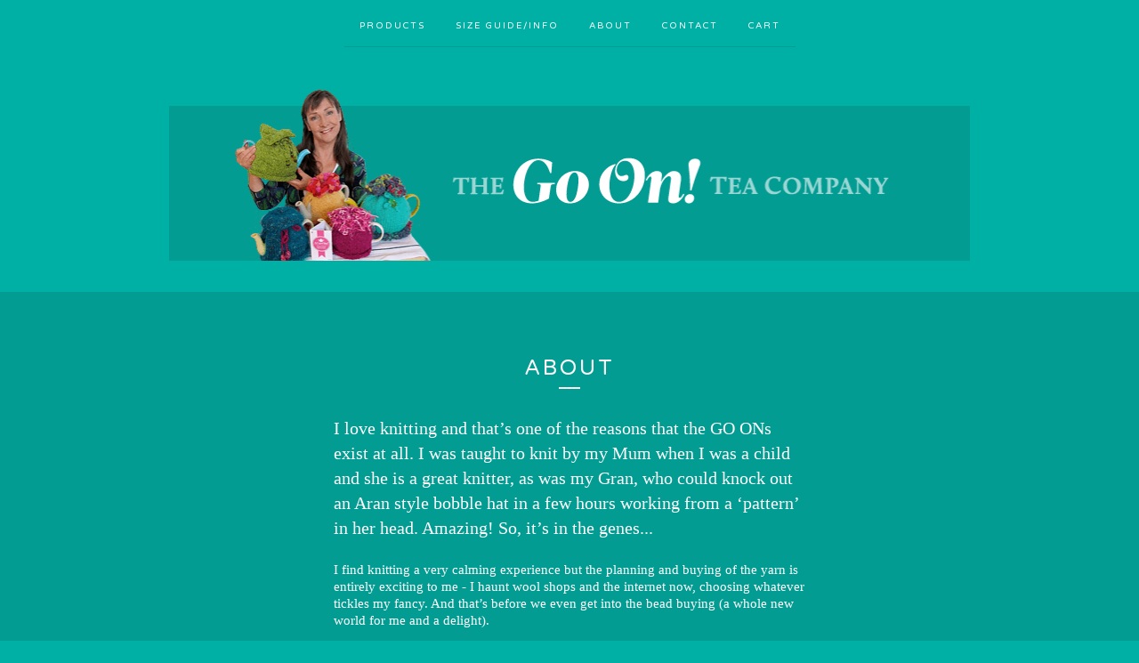

--- FILE ---
content_type: text/html; charset=utf-8
request_url: https://thegoonteacompany.bigcartel.com/about
body_size: 3742
content:
<!doctype html>
<!--[if lte IE 9 ]><html class="ie" lang="en"><![endif]-->
<!--[if gt IE 9 ]><html lang="en"><![endif]-->
<!--[if !IE ]> --><html lang="en"><![endif]-->
  <head>
    <title>About / The Go On Tea Company</title>
  
    <meta charset="UTF-8">
    <!--[if IE ]><meta http-equiv="X-UA-Compatible" content="IE=edge,chrome=1"><![endif]-->  
    <meta name="viewport" content="initial-scale=1.0, maximum-scale=1, width=device-width">  
    <meta name="author" content="The Go On Tea Company">
    <meta name="description" content="Hand crafted Tea Cosies. Designed and knitted by Pauline McLynn (Mrs Doyle of Father Ted fame).">
    <meta name="keywords" content="Large Tea Cosies, Medium Tea Cosies, Small Tea Cosies, Classic, Tweedy, Stripey, Hippy, Classico Squared">
    
      
  
    <link rel="stylesheet" href="/theme_stylesheets/20191677/1623169126/theme.css">  

    <script src="//ajax.googleapis.com/ajax/libs/jquery/1.8.3/jquery.min.js" type="text/javascript"></script>
    <script src="https://assets.bigcartel.com/theme_assets/6/1.1.3/theme.js?v=1" type="text/javascript"></script>
    
    <script type="text/javascript" charset="utf-8">
      $(function() {
        Store.init('about', {
          shippingEnabled: false,
          discountEnabled: false,
          showSearch: true
        });
      });
    </script>
  
    <!-- IE6-8 support of HTML5 elements -->
    <!--[if lt IE 9]>
    <script src="//html5shim.googlecode.com/svn/trunk/html5.js"></script>
    <![endif]-->
  
    <!-- Served from Big Cartel Storefront -->
<!-- Big Cartel generated meta tags -->
<meta name="generator" content="Big Cartel" />
<meta name="author" content="The Go On Tea Company" />
<meta name="description" content="I love knitting and that’s one of the reasons that the GO ONs exist at all. I was taught to knit by my Mum when I was a child and she is a great..." />
<meta name="referrer" content="strict-origin-when-cross-origin" />
<meta name="theme_name" content="Luna" />
<meta name="theme_version" content="1.1.3" />
<meta property="og:type" content="website" />
<meta property="og:site_name" content="The Go On Tea Company" />
<meta property="og:title" content="About" />
<meta property="og:url" content="https://thegoonteacompany.bigcartel.com/about" />
<meta property="og:description" content="I love knitting and that’s one of the reasons that the GO ONs exist at all. I was taught to knit by my Mum when I was a child and she is a great..." />
<meta name="twitter:card" content="summary_large_image" />
<meta name="twitter:title" content="About" />
<meta name="twitter:description" content="I love knitting and that’s one of the reasons that the GO ONs exist at all. I was taught to knit by my Mum when I was a child and she is a great..." />
<!-- end of generated meta tags -->

<!-- Big Cartel generated link tags -->
<link rel="preconnect" href="https://fonts.googleapis.com" />
<link rel="preconnect" href="https://fonts.gstatic.com" crossorigin="true" />
<link rel="stylesheet" href="//fonts.googleapis.com/css?family=Varela+Round&amp;display=swap" type="text/css" title="Google Fonts" />
<link rel="canonical" href="https://shop.thegoonteacompany.com/about" />
<link rel="alternate" href="https://shop.thegoonteacompany.com/products.xml" type="application/rss+xml" title="Product Feed" />
<link rel="icon" href="/favicon.svg" type="image/svg+xml" />
<link rel="icon" href="/favicon.ico" type="image/x-icon" />
<link rel="apple-touch-icon" href="/apple-touch-icon.png" />
<!-- end of generated link tags -->

<!-- Big Cartel generated structured data -->
<script type="application/ld+json">
{"@context":"https://schema.org","@type":"BreadcrumbList","itemListElement":[{"@type":"ListItem","position":1,"name":"Home","item":"https://shop.thegoonteacompany.com/"},{"@type":"ListItem","position":2,"name":"About","item":"https://shop.thegoonteacompany.com/about"}]}
</script>

<!-- end of generated structured data -->

<script>
  window.bigcartel = window.bigcartel || {};
  window.bigcartel = {
    ...window.bigcartel,
    ...{"account":{"id":1291407,"host":"shop.thegoonteacompany.com","bc_host":"thegoonteacompany.bigcartel.com","currency":"EUR","country":{"code":"IE","name":"Ireland"}},"theme":{"name":"Luna","version":"1.1.3","colors":{"button_hover_background_color":null,"link_text_color":null,"background_color":null,"link_hover_color":null,"primary_text_color":null,"button_background_color":null,"button_text_color":null}},"checkout":{"payments_enabled":true,"paypal_merchant_id":"DQ7JF27EX35GQ"},"page":{"type":"custom"}}
  }
</script>
<script async src="https://www.paypal.com/sdk/js?client-id=AbPSFDwkxJ_Pxau-Ek8nKIMWIanP8jhAdSXX5MbFoCq_VkpAHX7DZEbfTARicVRWOVUgeUt44lu7oHF-&merchant-id=DQ7JF27EX35GQ&currency=EUR&components=messages,buttons" data-partner-attribution-id="BigCartel_SP_PPCP" data-namespace="PayPalSDK"></script>
<style type="text/css">.custom-page-content img, .custom-page .page-content img, .custom-content img, .custom_content img, .page.custom img, .custom-page img, .custom_page img, .custom .page_content img, .content .custom img, .custom #page_body img, .custom section.content img, .custom .main img { height: auto }</style>
<script type="text/javascript">
  var _bcaq = _bcaq || [];
  _bcaq.push(['_setUrl','stats1.bigcartel.com']);_bcaq.push(['_trackVisit','1291407']);
  (function() {
    var bca = document.createElement('script'); bca.type = 'text/javascript'; bca.async = true;
    bca.src = '/stats.min.js';
    var s = document.getElementsByTagName('script')[0]; s.parentNode.insertBefore(bca, s);
  })();
</script>
<script src="/assets/currency-formatter-e6d2ec3fd19a4c813ec8b993b852eccecac4da727de1c7e1ecbf0a335278e93a.js"></script>  
  </head>
  
  <body id="about_page" class="custom no_transition">
    <div id="site_header" class="strip">
      <div class="canvas">
        <nav id="main_nav">
          <ul>
            <li ><a href="/products">Products</a></li><li ><a title="View Size Guide/Info" href="/size-guide-info">Size Guide/Info</a></li><li class="selected"><a title="View About" href="/about">About</a></li><li ><a href="/contact">Contact</a></li><li ><a href="/cart">Cart</a></li>
          </ul>
        </nav>
        
        <header>
          
          <div id="branding">
            <a href="/">
              <h2>About</h2>
              <img src="https://assets.bigcartel.com/theme_images/6163809/go-onBanner2_opt.png" alt="The Go On Tea Company">
            </a>
          </div>
          
        </header>
      
        <nav id="mobile_nav">
          <ul>
            <li><a href="/products">Products</a></li>
            <li><a href="/cart">Cart</a></li>
            <li><a href="#site_footer" alt="See more options">More</a></li>          
          </ul>      
        </nav>
      </div>
    </div>
    
    <div id="content" class="strip">
      <div class="canvas fade_in">

      
    
      
        <header class="product_header page_header">
          <h1>About</h1>
          <span class="dash"></span>            
        </header>
        <section id="page_body">
        <section id="product_description">
  <p>I love knitting and that’s one of the reasons that the GO ONs exist at all. I was taught to knit by my Mum when I was a child and she 
is a great knitter, as was my Gran, who could knock out an Aran style bobble hat in a few hours working from a ‘pattern’ in her head. Amazing!
 So, it’s in the genes...</p>
  <p>I find knitting a very calming experience but the planning and buying
 of the yarn is entirely exciting to me - I haunt wool shops and the 
internet now, choosing whatever tickles my fancy. And that’s before we 
even get into the bead buying (a whole new world for me and a delight).</p>
  <p>Each GO ON is unique - some may look similar but you‘ll find they're 
different sizes and, sometimes, if a yarn is repeated the finish will be
 totally different to another GO ON using the same basic yarn.</p>
  <p>I intend them to look pretty as well as just making someone smile 
simply to see their GO ON - I know they make me happy! And of course, 
they’ll keep your tea warmer for longer.</p>
  <p>Each GO ON is numbered and archived and comes with a little story as to why I made it as I did, as well as care instructions.</p>
<p>Pauline McLynn</p>
  
  <p>Visit <a href="http://www.paulinemclynn.com">PaulineMcLynn.com</a></p>
</section>
        </section>
          
      </div>
    </div>
  
    
  
    <div id="site_footer" class="strip">
      <footer class="canvas">
        <h3>More</h3>
        <ul>
          <li><a href="/" alt="Home">Home</a></li>      
          <li ><a href="/products">Products</a></li>
        
          
          <li><a title="View Size Guide/Info" href="/size-guide-info">Size Guide/Info</a></li>
          
          <li><a title="View About" href="/about">About</a></li>
                
          <li><a href="/contact">Contact</a></li>
          <li ><a href="/cart">Cart</a></li>        
          
          <li><a href="http://twitter.com/PaulineMcLynn1" title="Follow us on Twitter">Twitter</a></li>
          
          
          
          <li id="search">
            <form id="search-form" name="search" action="/products" method="get">
              <a href="#search-form">Search</a>
              <input id="search-input" name="search" type="text">
            </form>
          </li>
                   
        </ul>
        <p>Copyright &copy; 2026 The Go On Tea Company&nbsp;&nbsp;|&nbsp;&nbsp;Visit <a href="http://www.PaulineMcLynn.com">PaulineMcLynn.com</a></p>
      
        
        <a href="http://thegoonteacompany.bigcartel.com" id="website" class="button">Back to site</a>
        
      
        <div id="badge"><a href="https://www.bigcartel.com/?utm_source=bigcartel&utm_medium=storefront&utm_campaign=1291407&utm_term=thegoonteacompany" data-bc-hook="attribution" rel="nofollow">Powered by Big Cartel</a></div>      
      </footer>
    </div>    
  <script defer src="https://static.cloudflareinsights.com/beacon.min.js/vcd15cbe7772f49c399c6a5babf22c1241717689176015" integrity="sha512-ZpsOmlRQV6y907TI0dKBHq9Md29nnaEIPlkf84rnaERnq6zvWvPUqr2ft8M1aS28oN72PdrCzSjY4U6VaAw1EQ==" data-cf-beacon='{"rayId":"9c78d82dc89cf557","version":"2025.9.1","serverTiming":{"name":{"cfExtPri":true,"cfEdge":true,"cfOrigin":true,"cfL4":true,"cfSpeedBrain":true,"cfCacheStatus":true}},"token":"44d6648085c9451aa740849b0372227e","b":1}' crossorigin="anonymous"></script>
</body>
</html>
